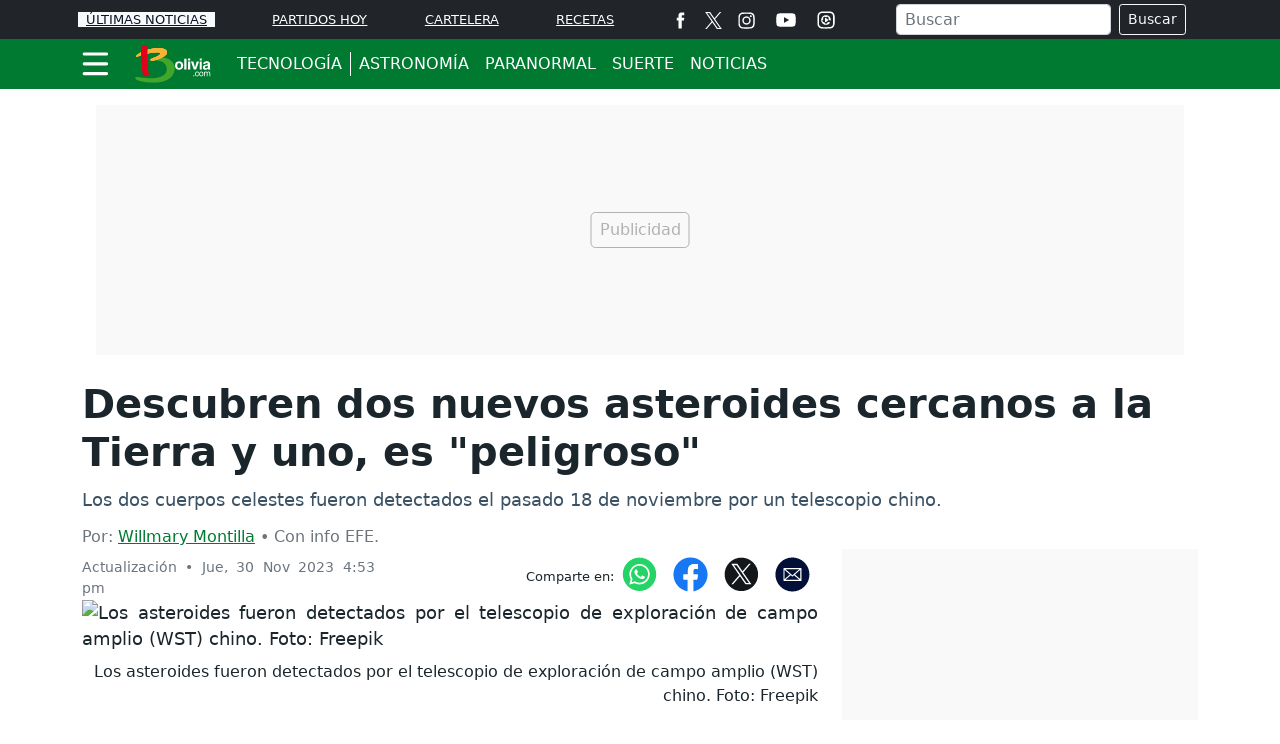

--- FILE ---
content_type: text/html; charset=utf-8
request_url: https://www.google.com/recaptcha/api2/aframe
body_size: 265
content:
<!DOCTYPE HTML><html><head><meta http-equiv="content-type" content="text/html; charset=UTF-8"></head><body><script nonce="wpHVP-w93rkhSTWIpY2kfw">/** Anti-fraud and anti-abuse applications only. See google.com/recaptcha */ try{var clients={'sodar':'https://pagead2.googlesyndication.com/pagead/sodar?'};window.addEventListener("message",function(a){try{if(a.source===window.parent){var b=JSON.parse(a.data);var c=clients[b['id']];if(c){var d=document.createElement('img');d.src=c+b['params']+'&rc='+(localStorage.getItem("rc::a")?sessionStorage.getItem("rc::b"):"");window.document.body.appendChild(d);sessionStorage.setItem("rc::e",parseInt(sessionStorage.getItem("rc::e")||0)+1);localStorage.setItem("rc::h",'1769369300912');}}}catch(b){}});window.parent.postMessage("_grecaptcha_ready", "*");}catch(b){}</script></body></html>

--- FILE ---
content_type: application/javascript; charset=utf-8
request_url: https://fundingchoicesmessages.google.com/f/AGSKWxWt5sAYtf9DjZGdEMunRZQ4Ca48iC8rsZeEjT9CZOMWzf0bP92NpzB4zQoQT3dZC4fZmVS0Euxr0EtOLVXi9u3Cnu2sjgOKmi3wa2tbPZeXXBEqy6k9UZrQd8DMoW1fFw4KyiPGfwfp90lHlCMIH-nwcYAeHFnKsT8_28f5Ql1O5J4vGAioaWDmbZaZ/_-ad-refresh//blog-ad-.net/affiliate//bannerframeopenads.?adunitname=
body_size: -1290
content:
window['58baeb8f-cc4d-42f1-ad64-f2a4c3703415'] = true;